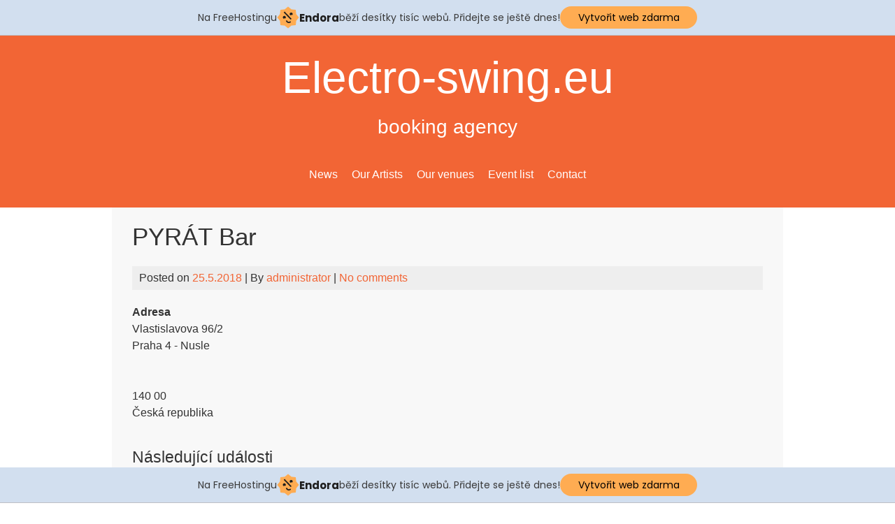

--- FILE ---
content_type: text/css; charset=utf-8
request_url: http://electro-swing.eu/wp-content/cache/autoptimize/autoptimize_single_e9e5c24aa751d4465909371654f52978.php?ver=1.7.6
body_size: 2521
content:
.row_grid *,.ife_eventmeta *{-webkit-box-sizing:border-box;-moz-box-sizing:border-box;box-sizing:border-box}.row_grid *:before,.row_grid *:after,.ife_eventmeta *:before,.ife_eventmeta *:after{-webkit-box-sizing:border-box;-moz-box-sizing:border-box;box-sizing:border-box}.ife_container{margin-right:auto;margin-left:auto;padding-left:15px;padding-right:15px}@media (min-width:768px){.ife_container{width:750px}}@media (min-width:992px){.ife_container{width:970px}}@media (min-width:1200px){.ife_container{width:1170px}}.ife_container-fluid{margin-right:auto;margin-left:auto;padding-left:15px;padding-right:15px}.row_grid{margin-left:-15px;margin-right:-15px}.col-ife-xs-1,.col-ife-sm-1,.col-ife-md-1,.col-ife-lg-1,.col-ife-xs-2,.col-ife-sm-2,.col-ife-md-2,.col-ife-lg-2,.col-ife-xs-3,.col-ife-sm-3,.col-ife-md-3,.col-ife-lg-3,.col-ife-xs-4,.col-ife-sm-4,.col-ife-md-4,.col-ife-lg-4,.col-ife-xs-5,.col-ife-sm-5,.col-ife-md-5,.col-ife-lg-5,.col-ife-xs-6,.col-ife-sm-6,.col-ife-md-6,.col-ife-lg-6,.col-ife-xs-7,.col-ife-sm-7,.col-ife-md-7,.col-ife-lg-7,.col-ife-xs-8,.col-ife-sm-8,.col-ife-md-8,.col-ife-lg-8,.col-ife-xs-9,.col-ife-sm-9,.col-ife-md-9,.col-ife-lg-9,.col-ife-xs-10,.col-ife-sm-10,.col-ife-md-10,.col-ife-lg-10,.col-ife-xs-11,.col-ife-sm-11,.col-ife-md-11,.col-ife-lg-11,.col-ife-xs-12,.col-ife-sm-12,.col-ife-md-12,.col-ife-lg-12{position:relative;min-height:1px;padding-left:15px;padding-right:15px;margin-bottom:2%}.col-ife-xs-1,.col-ife-xs-2,.col-ife-xs-3,.col-ife-xs-4,.col-ife-xs-5,.col-ife-xs-6,.col-ife-xs-7,.col-ife-xs-8,.col-ife-xs-9,.col-ife-xs-10,.col-ife-xs-11,.col-ife-xs-12{float:left}.col-ife-xs-12{width:100%}.col-ife-xs-11{width:91.66666667%}.col-ife-xs-10{width:83.33333333%}.col-ife-xs-9{width:75%}.col-ife-xs-8{width:66.66666667%}.col-ife-xs-7{width:58.33333333%}.col-ife-xs-6{width:50%}.col-ife-xs-5{width:41.66666667%}.col-ife-xs-4{width:33.33333333%}.col-ife-xs-3{width:25%}.col-ife-xs-2{width:16.66666667%}.col-ife-xs-1{width:8.33333333%}.col-ife-xs-pull-12{right:100%}.col-ife-xs-pull-11{right:91.66666667%}.col-ife-xs-pull-10{right:83.33333333%}.col-ife-xs-pull-9{right:75%}.col-ife-xs-pull-8{right:66.66666667%}.col-ife-xs-pull-7{right:58.33333333%}.col-ife-xs-pull-6{right:50%}.col-ife-xs-pull-5{right:41.66666667%}.col-ife-xs-pull-4{right:33.33333333%}.col-ife-xs-pull-3{right:25%}.col-ife-xs-pull-2{right:16.66666667%}.col-ife-xs-pull-1{right:8.33333333%}.col-ife-xs-pull-0{right:auto}.col-ife-xs-push-12{left:100%}.col-ife-xs-push-11{left:91.66666667%}.col-ife-xs-push-10{left:83.33333333%}.col-ife-xs-push-9{left:75%}.col-ife-xs-push-8{left:66.66666667%}.col-ife-xs-push-7{left:58.33333333%}.col-ife-xs-push-6{left:50%}.col-ife-xs-push-5{left:41.66666667%}.col-ife-xs-push-4{left:33.33333333%}.col-ife-xs-push-3{left:25%}.col-ife-xs-push-2{left:16.66666667%}.col-ife-xs-push-1{left:8.33333333%}.col-ife-xs-push-0{left:auto}.col-ife-xs-offset-12{margin-left:100%}.col-ife-xs-offset-11{margin-left:91.66666667%}.col-ife-xs-offset-10{margin-left:83.33333333%}.col-ife-xs-offset-9{margin-left:75%}.col-ife-xs-offset-8{margin-left:66.66666667%}.col-ife-xs-offset-7{margin-left:58.33333333%}.col-ife-xs-offset-6{margin-left:50%}.col-ife-xs-offset-5{margin-left:41.66666667%}.col-ife-xs-offset-4{margin-left:33.33333333%}.col-ife-xs-offset-3{margin-left:25%}.col-ife-xs-offset-2{margin-left:16.66666667%}.col-ife-xs-offset-1{margin-left:8.33333333%}.col-ife-xs-offset-0{margin-left:0}@media (min-width:768px){.col-ife-sm-1,.col-ife-sm-2,.col-ife-sm-3,.col-ife-sm-4,.col-ife-sm-5,.col-ife-sm-6,.col-ife-sm-7,.col-ife-sm-8,.col-ife-sm-9,.col-ife-sm-10,.col-ife-sm-11,.col-ife-sm-12{float:left}.col-ife-sm-12{width:100%}.col-ife-sm-11{width:91.66666667%}.col-ife-sm-10{width:83.33333333%}.col-ife-sm-9{width:75%}.col-ife-sm-8{width:66.66666667%}.col-ife-sm-7{width:58.33333333%}.col-ife-sm-6{width:50%}.col-ife-sm-5{width:41.66666667%}.col-ife-sm-4{width:33.33333333%}.col-ife-sm-3{width:25%}.col-ife-sm-2{width:16.66666667%}.col-ife-sm-1{width:8.33333333%}.col-ife-sm-pull-12{right:100%}.col-ife-sm-pull-11{right:91.66666667%}.col-ife-sm-pull-10{right:83.33333333%}.col-ife-sm-pull-9{right:75%}.col-ife-sm-pull-8{right:66.66666667%}.col-ife-sm-pull-7{right:58.33333333%}.col-ife-sm-pull-6{right:50%}.col-ife-sm-pull-5{right:41.66666667%}.col-ife-sm-pull-4{right:33.33333333%}.col-ife-sm-pull-3{right:25%}.col-ife-sm-pull-2{right:16.66666667%}.col-ife-sm-pull-1{right:8.33333333%}.col-ife-sm-pull-0{right:auto}.col-ife-sm-push-12{left:100%}.col-ife-sm-push-11{left:91.66666667%}.col-ife-sm-push-10{left:83.33333333%}.col-ife-sm-push-9{left:75%}.col-ife-sm-push-8{left:66.66666667%}.col-ife-sm-push-7{left:58.33333333%}.col-ife-sm-push-6{left:50%}.col-ife-sm-push-5{left:41.66666667%}.col-ife-sm-push-4{left:33.33333333%}.col-ife-sm-push-3{left:25%}.col-ife-sm-push-2{left:16.66666667%}.col-ife-sm-push-1{left:8.33333333%}.col-ife-sm-push-0{left:auto}.col-ife-sm-offset-12{margin-left:100%}.col-ife-sm-offset-11{margin-left:91.66666667%}.col-ife-sm-offset-10{margin-left:83.33333333%}.col-ife-sm-offset-9{margin-left:75%}.col-ife-sm-offset-8{margin-left:66.66666667%}.col-ife-sm-offset-7{margin-left:58.33333333%}.col-ife-sm-offset-6{margin-left:50%}.col-ife-sm-offset-5{margin-left:41.66666667%}.col-ife-sm-offset-4{margin-left:33.33333333%}.col-ife-sm-offset-3{margin-left:25%}.col-ife-sm-offset-2{margin-left:16.66666667%}.col-ife-sm-offset-1{margin-left:8.33333333%}.col-ife-sm-offset-0{margin-left:0}}@media (min-width:992px){.col-ife-md-1,.col-ife-md-2,.col-ife-md-3,.col-ife-md-4,.col-ife-md-5,.col-ife-md-6,.col-ife-md-7,.col-ife-md-8,.col-ife-md-9,.col-ife-md-10,.col-ife-md-11,.col-ife-md-12{float:left;margin-bottom:2%}.col-ife-md-12{width:100%}.col-ife-md-11{width:91.66666667%}.col-ife-md-10{width:83.33333333%}.col-ife-md-9{width:75%}.col-ife-md-8{width:66.66666667%}.col-ife-md-7{width:58.33333333%}.col-ife-md-6{width:50%}.col-ife-md-5{width:41.66666667%}.col-ife-md-4{width:33.33333333%;margin-bottom:2%}.col-ife-md-3{width:25%}.col-ife-md-2{width:16.66666667%}.col-ife-md-1{width:8.33333333%}.col-ife-md-pull-12{right:100%}.col-ife-md-pull-11{right:91.66666667%}.col-ife-md-pull-10{right:83.33333333%}.col-ife-md-pull-9{right:75%}.col-ife-md-pull-8{right:66.66666667%}.col-ife-md-pull-7{right:58.33333333%}.col-ife-md-pull-6{right:50%}.col-ife-md-pull-5{right:41.66666667%}.col-ife-md-pull-4{right:33.33333333%}.col-ife-md-pull-3{right:25%}.col-ife-md-pull-2{right:16.66666667%}.col-ife-md-pull-1{right:8.33333333%}.col-ife-md-pull-0{right:auto}.col-ife-md-push-12{left:100%}.col-ife-md-push-11{left:91.66666667%}.col-ife-md-push-10{left:83.33333333%}.col-ife-md-push-9{left:75%}.col-ife-md-push-8{left:66.66666667%}.col-ife-md-push-7{left:58.33333333%}.col-ife-md-push-6{left:50%}.col-ife-md-push-5{left:41.66666667%}.col-ife-md-push-4{left:33.33333333%}.col-ife-md-push-3{left:25%}.col-ife-md-push-2{left:16.66666667%}.col-ife-md-push-1{left:8.33333333%}.col-ife-md-push-0{left:auto}.col-ife-md-offset-12{margin-left:100%}.col-ife-md-offset-11{margin-left:91.66666667%}.col-ife-md-offset-10{margin-left:83.33333333%}.col-ife-md-offset-9{margin-left:75%}.col-ife-md-offset-8{margin-left:66.66666667%}.col-ife-md-offset-7{margin-left:58.33333333%}.col-ife-md-offset-6{margin-left:50%}.col-ife-md-offset-5{margin-left:41.66666667%}.col-ife-md-offset-4{margin-left:33.33333333%}.col-ife-md-offset-3{margin-left:25%}.col-ife-md-offset-2{margin-left:16.66666667%}.col-ife-md-offset-1{margin-left:8.33333333%}.col-ife-md-offset-0{margin-left:0}}@media (min-width:1200px){.col-ife-lg-1,.col-ife-lg-2,.col-ife-lg-3,.col-ife-lg-4,.col-ife-lg-5,.col-ife-lg-6,.col-ife-lg-7,.col-ife-lg-8,.col-ife-lg-9,.col-ife-lg-10,.col-ife-lg-11,.col-ife-lg-12{float:left}.col-ife-lg-12{width:100%}.col-ife-lg-11{width:91.66666667%}.col-ife-lg-10{width:83.33333333%}.col-ife-lg-9{width:75%}.col-ife-lg-8{width:66.66666667%}.col-ife-lg-7{width:58.33333333%}.col-ife-lg-6{width:50%}.col-ife-lg-5{width:41.66666667%}.col-ife-lg-4{width:33.33333333%}.col-ife-lg-3{width:25%}.col-ife-lg-2{width:16.66666667%}.col-ife-lg-1{width:8.33333333%}.col-ife-lg-pull-12{right:100%}.col-ife-lg-pull-11{right:91.66666667%}.col-ife-lg-pull-10{right:83.33333333%}.col-ife-lg-pull-9{right:75%}.col-ife-lg-pull-8{right:66.66666667%}.col-ife-lg-pull-7{right:58.33333333%}.col-ife-lg-pull-6{right:50%}.col-ife-lg-pull-5{right:41.66666667%}.col-ife-lg-pull-4{right:33.33333333%}.col-ife-lg-pull-3{right:25%}.col-ife-lg-pull-2{right:16.66666667%}.col-ife-lg-pull-1{right:8.33333333%}.col-ife-lg-pull-0{right:auto}.col-ife-lg-push-12{left:100%}.col-ife-lg-push-11{left:91.66666667%}.col-ife-lg-push-10{left:83.33333333%}.col-ife-lg-push-9{left:75%}.col-ife-lg-push-8{left:66.66666667%}.col-ife-lg-push-7{left:58.33333333%}.col-ife-lg-push-6{left:50%}.col-ife-lg-push-5{left:41.66666667%}.col-ife-lg-push-4{left:33.33333333%}.col-ife-lg-push-3{left:25%}.col-ife-lg-push-2{left:16.66666667%}.col-ife-lg-push-1{left:8.33333333%}.col-ife-lg-push-0{left:auto}.col-ife-lg-offset-12{margin-left:100%}.col-ife-lg-offset-11{margin-left:91.66666667%}.col-ife-lg-offset-10{margin-left:83.33333333%}.col-ife-lg-offset-9{margin-left:75%}.col-ife-lg-offset-8{margin-left:66.66666667%}.col-ife-lg-offset-7{margin-left:58.33333333%}.col-ife-lg-offset-6{margin-left:50%}.col-ife-lg-offset-5{margin-left:41.66666667%}.col-ife-lg-offset-4{margin-left:33.33333333%}.col-ife-lg-offset-3{margin-left:25%}.col-ife-lg-offset-2{margin-left:16.66666667%}.col-ife-lg-offset-1{margin-left:8.33333333%}.col-ife-lg-offset-0{margin-left:0}}.ife_container:before,.ife_container:after,.ife_container-fluid:before,.ife_container-fluid:after,.row_grid:before,.row_grid:after{content:" ";display:table}.ife_container:after,.ife_container-fluid:after,.row_grid:after{clear:both}.center-block{display:block;margin-left:auto;margin-right:auto}.ife_eventmeta .organizermain{padding:40px;width:100%;background:#fafafa;border:1px solid #eee;margin:30px 0}.ife_eventmeta .organizermain:after{clear:both}.ife_eventmeta .details{float:left;width:50%}.ife_eventmeta .details>a{display:block;line-height:18px}.ife_eventmeta .details>p{margin-bottom:10px;margin-top:0}.ife_eventmeta .venue{float:left;width:35%}.ife_eventmeta .map{border:2px solid #ddd;float:left;width:64%;border-radius:2px}@media (max-width:768px){.ife_eventmeta .details,.ife_eventmeta .map,.ife_eventmeta .venue{float:none;width:100%}}.ife_eventmeta .titlemain{font-size:18px;font-weight:700;color:#444;margin-bottom:10px}.ife_eventmeta .organizermain.library{margin-top:0}.ife_event .event_date{background-color:#039ed7;color:#fff;padding:10px 5px 5px;text-align:center;width:75px;float:left;height:100%}.ife_event .event_date .month{display:block;font-size:1.2em;text-align:center;line-height:1.2em}.ife_event .event_date .date{display:block;text-align:center;font-size:1.6em;line-height:1.6em}.ife_event .event_details{background-color:#f5f5f5;height:80px}.ife_event .event_desc{float:left;width:calc(100% - 75px);padding:8px 10px}.ife_event .event_desc .event_address,.ife_event .event_desc .event_title{white-space:nowrap;overflow:hidden;text-overflow:ellipsis;width:90%}.ife_event .event_desc .event_title{font-size:1.2em;color:#039ed7}.ife_event .img_placeholder{background-size:cover !important;min-height:130px}.archive-event .ife_event{height:210px;font-size:16px}.ife_widget_style1 .event_details{height:auto}.ife_widget{margin-bottom:10px}.ife_event_listing_widget{max-height:600px;overflow:auto}.ife_widget_style1 .event_date{background-color:#039ed7;color:#fff;padding:10px 5px 5px;text-align:center;width:75px;float:left;height:100%}.ife_widget_style1 .event_picture{background-color:#efefef;color:#fff;padding:12px;text-align:center;width:75px;float:left;height:100%}.ife_widget_style1 .event_date .month{display:block;font-size:1.2em;text-align:center;line-height:1.2em}.ife_widget_style1 .event_date .date{display:block;text-align:center;font-size:1.6em;line-height:1.6em}.ife_widget_style1 .event_details{background-color:#f5f5f5;height:75px}.ife_widget_style1 .event_details .fa,.ife_event .event_details .fa{text-align:center;width:16px}.ife_widget_style1 .event_details p.description{color:#666}.ife_widget_style1 .event_desc{float:left;width:calc(100% - 75px);padding:8px 10px}.ife_widget_style1 .event_desc .event_address{white-space:nowrap;overflow:hidden;text-overflow:ellipsis;width:90%}.ife_widget_style1 .event_desc .event_name{font-size:1.2em;color:#039ed7;line-height:1.3em}.ife-start-date__dialog .components-popover__content,.ife-end-date__dialog .components-popover__content{padding:10px}.components-panel__row.ife-start-date.ife_hidden,.components-panel__row.ife-end-date.ife_hidden{display:none}.col-ife-md-3 .ife_event .img_placeholder{background-size:cover !important;min-height:130px !important}.col-ife-md-3 .ife_event{height:auto !important;font-size:16px}.col-ife-md-4 .ife_event .img_placeholder{background-size:cover !important;min-height:170px !important}.col-ife-md-4 .ife_event{height:auto !important;font-size:16px}.col-ife-md-6 .ife_event .img_placeholder{background-size:cover !important;min-height:260px !important}.col-ife-md-6 .ife_event{height:auto !important;font-size:16px}.col-ife-md-12 .ife_event .img_placeholder{background-size:cover !important;min-height:35em !important}.col-ife-md-12 .ife_event{height:auto !important;font-size:16px}@media (max-width:320px){.archive-event .ife_event .img_placeholder{background-size:cover !important;min-height:140px !important}}@media (min-width:321px) and (max-width:576px){.archive-event .ife_event .img_placeholder{background-size:cover !important;min-height:170px !important}}@media (min-width:576px) and (max-width:767.98px){.col-ife-md-3 .ife_event .img_placeholder{min-height:240px !important}.col-ife-md-4 .ife_event .img_placeholder{min-height:240px !important}.col-ife-md-6 .ife_event .img_placeholder{min-height:240px !important}.col-ife-md-12 .ife_event .img_placeholder{min-height:240px !important}}@media (min-width:768px) and (max-width:992px){.col-ife-md-3 .ife_event .img_placeholder{background-size:cover !important;min-height:350px !important}.col-ife-md-4 .ife_event .img_placeholder{background-size:cover !important;min-height:350px !important}.col-ife-md-6 .ife_event .img_placeholder{background-size:cover !important;min-height:350px !important}.col-ife-md-12 .ife_event .img_placeholder{background-size:cover !important;min-height:350px !important}}@media (min-width:993px) and (max-width:1200px){.col-ife-md-3 .ife_event .img_placeholder{background-size:cover !important;min-height:100px !important}.col-ife-md-4 .ife_event .img_placeholder{background-size:cover !important;min-height:140px !important}.col-ife-md-6 .ife_event .img_placeholder{background-size:cover !important;min-height:220px !important}.col-ife-md-12 .ife_event .img_placeholder{background-size:cover !important;min-height:25em !important}.col-ife-md-3 .ife_event .event_details{background-color:#f5f5f5;height:60px}.col-ife-md-3 .ife_event .event_date{font-size:12px;padding:8px 5px 5px;width:55px}.col-ife-md-3 .ife_event .event_desc{font-size:12px;width:calc(100% - 55px)}.col-ife-md-4 .ife_event .event_details{background-color:#f5f5f5;height:60px}.col-ife-md-4 .ife_event .event_date{font-size:12px;padding:8px 5px 5px;width:55px}.col-ife-md-4 .ife_event .event_desc{font-size:12px;width:calc(100% - 55px)}}

--- FILE ---
content_type: text/css; charset=utf-8
request_url: http://electro-swing.eu/wp-content/cache/autoptimize/autoptimize_single_595bba490a7b7e432fd346e181b8e2b3.php?ver=6.9
body_size: 2650
content:
html,body,div,span,applet,object,iframe,h1,h2,h3,h4,h5,h6,p,blockquote,pre,a,abbr,acronym,address,big,cite,code,del,dfn,em,img,ins,kbd,q,s,samp,small,strike,strong,sub,sup,tt,var,b,u,i,center,dl,dt,dd,ol,ul,li,fieldset,form,label,legend,table,caption,tbody,tfoot,thead,tr,th,td,article,aside,canvas,details,embed,figure,figcaption,footer,header,hgroup,menu,nav,output,ruby,section,summary,time,mark,audio,video{margin:0;padding:0;border:0;font-family:inherit;font-size:100%;font-style:inherit;font-weight:inherit;vertical-align:baseline}article,aside,details,figcaption,figure,footer,header,hgroup,main,menu,nav,section{display:block}body{line-height:1}ol,ul{list-style:none}blockquote,q{quotes:none}blockquote:before,blockquote:after,q:before,q:after{content:'';content:none}table{border-collapse:collapse;border-spacing:0}html{-webkit-text-size-adjust:100%}body{background:#fff;color:#333;font-family:Verdana,Arial,sans-serif;font-size:16px;line-height:1.5;text-align:left;word-wrap:break-word}#homepage-widgets:after,.post-content:after,.page-content:after,.more:after,.post-nav:after,.comment-nav:after,#footer-widgets:after{content:'';display:block;height:0;clear:both}h1{clear:both;margin:0 0 10px;font-size:2.2em;line-height:1.25}h2{clear:both;margin:0 0 10px;font-size:1.75em;line-height:1.25}h3{clear:both;margin:0 0 10px;font-size:1.45em;line-height:1.5}h4{clear:both;margin:0 0 10px;font-size:1.2em;line-height:1.5}h5{clear:both;margin:0 0 10px;font-size:1em;line-height:2}h6{clear:both;margin:0 0 10px;font-size:.8em;line-height:2}a{text-decoration:none;color:#f26535}a:hover{text-decoration:underline}strong,b{font-weight:700}small{font-size:.8em}big{font-size:1.2em}sub{vertical-align:sub;font-size:.9em}sup{vertical-align:super;font-size:.9em}ins,mark{font-weight:700;background:0 0;text-decoration:none;color:#f26535}cite,em,abbr,acronym{font-style:italic}code,kbd,samp,var{font-family:monospace,monospace}pre{margin:0 0 10px;padding:5px 10px;white-space:pre-wrap;border:1px solid #ccc}blockquote,q{margin:0 0 10px;padding:0 0 0 20px;display:block;font-size:1.2em;font-style:italic;border-left:2px solid #f26535}address{margin:0 0 10px;font-style:italic}p{margin:0 0 10px}hr{height:1px;background:#ccc;border:0;margin:15px 0}.alignright{float:right;display:inline;margin-left:1em}.alignleft{float:left;display:inline;margin-right:1em}.aligncenter{clear:both;display:block;margin-left:auto;margin-right:auto}table{margin:0 0 10px;border-collapse:collapse}table,th,td{border:1px solid #ccc;padding:5px 10px}table th{font-weight:700}ul{list-style:square;margin:0 0 10px}ol{list-style:decimal;margin:0 0 10px}li{margin:0 0 0 20px}li>ul,li>ol{margin:0}dl{margin:0 0 10px}dt{font-weight:700}dd{margin:0 0 0 20px}input,select,textarea{-webkit-appearance:none;-moz-appearance:none;border:1px solid #ccc;padding:5px;background:0 0;color:#333;font-size:inherit;font-family:inherit}input[type=submit],input[type=reset],input[type=button],button{cursor:pointer;border:0;padding:5px;background:#f26535;color:#fff}input[type=submit]:hover,input[type=reset]:hover,input[type=button]:hover,button:hover{background:#333}input[type=checkbox]{-webkit-appearance:checkbox;-moz-appearance:checkbox}input[type=radio]{-webkit-appearance:radio;-moz-appearance:radio}select{-webkit-appearance:menulist;-moz-appearance:menulist;max-width:100%;background:#fff;color:#333}button{font-size:inherit;font-family:inherit}.screen-reader-text{position:absolute;overflow:hidden;height:1px;width:1px;margin:-1px;padding:0;clip:rect(1px,1px,1px,1px);clip-path:inset(50%);word-wrap:normal}.skip-link{top:0;left:0}.skip-link:focus{display:block;height:auto;width:auto;top:5px;left:5px;padding:10px;clip:auto;clip-path:none;background:#f8f8f8;color:#21759b;text-decoration:none;z-index:100000}#main-content{clear:both;max-width:960px;margin:0 auto}#content{clear:both;padding:20px 3%;background:#f8f8f8}#header-container{background:#f26535;color:#fff}#header{max-width:960px;margin:0 auto;padding:20px 0 0;text-align:center}.logo{padding:0 0 20px}.logo .site-title{margin:0;font-size:4em}.logo .site-title a{color:#fff}.logo .site-title a:hover{text-decoration:none;color:#333}.logo .site-tagline{padding:10px 0 0;font-size:1.75em}.header-img{width:100%;height:auto;display:block;padding:0 0 20px}.nav-head{clear:both;padding:0 0 20px}.nav-head ul{margin:0;padding:0;z-index:999;list-style:none}.nav-head ul li{display:inline-block;position:relative;margin:0 10px;padding:0}.nav-head ul li a{display:block;padding:15px 0;background:0 0;color:#fff;text-decoration:none}.nav-head ul li a:hover{text-decoration:underline}.nav-head .current-menu-item>a,.nav-head .current-menu-parent>a{text-decoration:underline}.nav-head ul ul{height:0;width:12em;position:absolute;top:100%;padding:0;background:#333;text-align:left;overflow:hidden;visibility:hidden}.nav-head ul ul ul{top:0;left:100%}.nav-head ul ul li{display:block;margin:0}.nav-head ul ul a{padding:5px 10px}.nav-head ul li:hover>ul{height:auto;overflow:visible;visibility:visible}.nav-head ul li:focus-within>ul{height:auto;overflow:visible;visibility:visible}.mobile-nav-container{display:none}.mobile-nav-toggle{display:none}.mobile-nav{display:none}#homepage-widgets{padding:20px 3% 0;background:#f8f8f8;border-bottom:3px solid #f26535}.home-left{float:left;width:48%}.home-right{float:right;width:48%}.page-title{margin:0 0 20px}.blog-page-text{padding:0 0 20px}.archive-description{padding:0 0 10px;font-style:italic}.pagelink{clear:both;padding:10px 0}.post-list{margin:0 0 20px;border-bottom:1px solid #eee}.post-title{margin:0 0 20px}.post-title a:hover{text-decoration:none;color:#333}.post-list .post-content{padding:0 0 20px}.post-single .post-content{padding:0 0 20px}.sticky-title{margin:0 0 10px;font-weight:700;font-style:italic}.postmetadata{clear:both;margin:0 0 20px;padding:5px 10px;color:#333;background:#eee}.more{clear:both;padding:0 0 20px}a.readmore{float:right;padding:5px;background:#f26535;color:#fff;text-decoration:none}a.readmore:hover{background:#333;text-decoration:none}.format-aside .postmetadata,.format-image .postmetadata,.format-video .postmetadata,.format-gallery .postmetadata,.format-audio .postmetadata{font-style:italic}.post-nav{clear:both}.nav-prev{float:left;padding:5px 0}.nav-next{float:right;padding:5px 0}.edit-link{clear:both;padding:20px 0;font-weight:700;font-style:italic}embed,iframe,object,video{max-width:100%}img{max-width:100%;height:auto}img.alignright{float:right;margin:.4em 0 .4em 1em}img.alignleft{float:left;margin:.4em 1em .4em 0}img.aligncenter{clear:both;display:block;margin:.4em auto .4em auto}.list-image,.single-image{float:left;margin:.4em 1em .4em 0}.wp-caption{max-width:100%}.wp-caption-text{text-align:center}.gallery-item{margin:0 0 10px !important}.gallery img{border:0 !important}.gallery-caption{margin:0 !important}.search-form{padding:10px 0}#comments{padding:10px 0}.comment-list,.comment-list .children{list-style:none;margin:0;padding:0}.comment-list li{margin:0;padding:0}.comment-list .children>li{margin:0 0 0 10px}.comment-body{background:#fff;border:1px solid #eee;margin:0 0 20px;padding:15px}.comment-content{padding:10px 0}.comment-metadata .edit-link{clear:none;padding:0 0 0 10px;display:inline-block}.comments-title,.no-comments{margin:0 0 10px;font-size:1.45em}.comment-author .avatar{margin:0 10px 0 0;border-radius:5px}.comment-metadata{padding:5px 0 0}.bypostauthor .comment-content{font-style:italic}.comment-awaiting-moderation{font-style:italic}#respond{padding:10px 0}.comment-reply-title{margin:0 0 10px;font-size:1.45em}#cancel-comment-reply-link{padding:0 0 0 10px}.comment-notes{padding:5px 0;font-size:.8em}.comment-form label{display:block}.comment-form textarea{width:90%}.comment-form-cookies-consent label{display:inline-block}.comment-nav{clear:both}.comment-prev{float:left;padding:10px 0}.comment-next{float:right;padding:10px 0}.widget{margin:0 0 20px}.widget-title{margin:0 0 10px;padding:5px 10px;background:#eee}#footer{clear:both}.site-info{clear:both;padding:20px 3%;background:#f26535;color:#fff;text-align:center}.site-info a{color:#fff}#footer-widgets{padding:20px 3% 0;background:#f8f8f8;border-top:3px solid #f26535}.footer-left{float:left;width:48%}.footer-right{float:right;width:48%}@media screen and (max-width:767px){body.custom-background{background-image:none !important}#content{padding:20px 4%}#header{padding:20px 4% 0}.logo .site-title{font-size:2.2em}.logo .site-tagline{padding:0;font-size:1.45em}.nav-head{display:none}.mobile-nav-container{display:block;clear:both;padding:0 0 20px;text-align:left}.mobile-nav-toggle{display:block;margin:0 auto;padding:10px 15px;background:#333}.mobile-nav{padding:10px 20px;background:#f8f8f8}.mobile-nav .subnav-toggle{position:absolute;float:right;display:block;top:0;right:0;padding:5px 10px}.mobile-nav ul{list-style:none;margin:0;padding:0}.mobile-nav ul li{position:relative;margin:0;padding:0}.mobile-nav ul li a{display:block;margin:0 0 10px;padding:0 0 10px;border-bottom:2px dotted #ccc;line-height:2;text-decoration:none}.mobile-nav .sub-menu li{margin:0 0 0 20px}#homepage-widgets{padding:20px 4% 0}.home-left,.home-right{width:100%;clear:both;float:left}.list-image,.single-image{max-width:50%}.site-info{padding:20px 4%}#footer-widgets{padding:20px 4% 0}.footer-left,.footer-right{width:100%;clear:both;float:left}}